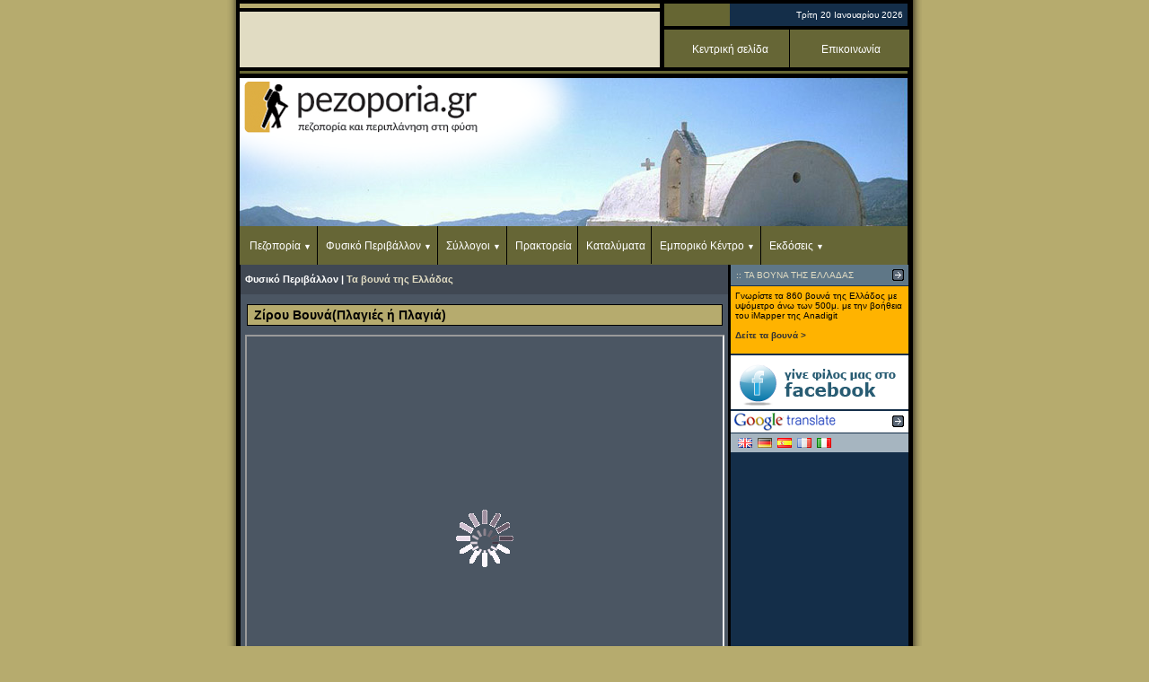

--- FILE ---
content_type: text/html
request_url: https://pezoporia.gr/pez/vouna.asp?vid=535
body_size: 13814
content:

<html>
<head>
<title>:: pezoporia.gr ::</title>
<meta http-equiv="Content-Type" content="text/html; charset=windows-1253" />
<SCRIPT language=JavaScript src="jscripts.js"  type=text/javascript></SCRIPT>
<link href="maintext.css" rel="stylesheet" type="text/css" />
<link href="txt.css" rel="stylesheet" type="text/css" />
<style type="text/css">
<!--
body {
		scrollbar-3dlight-color:#EEEEEE;
		scrollbar-arrow-color:#EEEEEE;
		scrollbar-base-color:#CCCCCC;
		scrollbar-darkshadow-color:#142E49;
		scrollbar-face-color: #142E49;
		scrollbar-highlight-color:#142E49;
		scrollbar-track-color:#CCCCCC;
		scrollbar-shadow-color:#EEEEEE
		}
a:link { text-decoration:none}
a:visited { text-decoration:none}
a:hover { text-decoration:underline}
a:active { text-decoration:none}

.txtWh {

	font-family: Verdana, Arial, Helvetica, sans-serif;
	font-size: 11px;
	color: #FFFFFF;
}

.tblbottomline {
	border-bottom-width: 1px;
	border-bottom-style: dashed;
	border-bottom-color: #DDDDDD;
	padding-top: 5px;
	padding-bottom: 5px;
}
.tblbottomlineDark {
	border-bottom-width: 1px;
	border-bottom-style: dashed;
	border-bottom-color: #666666;
	padding-top: 5px;
	padding-bottom: 5px;
}
-->
</style>
<link href="txttitles.css" rel="stylesheet" type="text/css">
<link href="txtWh.css" rel="stylesheet" type="text/css">
<link href="txttitlesWh.css" rel="stylesheet" type="text/css">
<link href="roots.css" rel="stylesheet" type="text/css">
</head>

<body bgcolor="#B6AB6E" link="#E1DCC3" vlink="#E1DCC3" alink="#E1DCC3" leftmargin="0" topmargin="0" marginwidth="0" marginheight="0" onLoad="MM_preloadImages('imgs/homepage_over.gif','imgs/downloads_over.gif','imgs/help_over.gif','imgs/search_over.gif','imgs/links_o_01.gif','imgs/links_o_02.gif','imgs/links_o_03.gif','imgs/links_o_04.gif','imgs/links_o_05.gif','imgs/links_o_06.gif','imgs/links_o_07.gif','imgs/links_o_08.gif')">
<table width="774" height="100%"  border="0" align="center" cellpadding="0" cellspacing="0">
  <tr>
    <td width="10" background="imgs/Lshadow.gif"></td>
    <td width="754" height="100" valign="top" bgcolor="#000000">
      <table width="754" border="0" cellspacing="0" cellpadding="0">
        <tr>
          <td>
		  

<script type="text/javascript" src="js/swfobject.js"></script>
<table width="753" height="4"  border="0" cellpadding="0" cellspacing="0">
      <tr>
        <td></td>
  </tr>
</table>
      <table width="753" height="76"  border="0" cellpadding="0" cellspacing="0">
        <tr>
          <td width="5" height="5" bgcolor="#000000"></td>
          <td width="468" bgcolor="B6AB6E"></td>
          <td width="5" bgcolor="#000000"></td>
          <td width="271" rowspan="3" bgcolor="#000000"><table width="271" height="69"  border="0" cellpadding="0" cellspacing="0">
            <tr>
              <td height="25" bgcolor="666633"><table width="271" height="25"  border="0" cellpadding="0" cellspacing="0">
                <tr>
                  <td width="73">&nbsp;</td>
                  <td width="198" bgcolor="142E49" class="txt">
                    <div align="right"><font color="#FFFFFF"> &nbsp; Τρίτη&nbsp;20&nbsp;Ιανουαρίου&nbsp;2026<img src="imgs/142E49_5x5.gif" width="5" height="5"></font></div></td></tr>
              </table></td>
            </tr>
            <tr>
              <td height="4"></td>
            </tr>
            <tr bgcolor="645E41">
              <td width="271" height="40" valign="middle">
              <div align="center" class="txt nav navtop">
                    <ul>
                        <li><a href="https://pezoporia.gr">Κεντρική σελίδα</a></li>
                        <li><a href="mailto:info@pezoporia.gr">Επικοινωνία</a></li>
                    </ul>
               </div>
               </td>
            </tr>
          </table></td>
          <td width="5" rowspan="3" bgcolor="#000000"></td>
        </tr>
        <tr>
          <td width="5" height="4" bgcolor="#000000"></td>
          <td width="468" bgcolor="#000000"></td>
          <td width="5" bgcolor="#000000"></td>
        </tr>
        <tr>
          <td width="5" height="60" bgcolor="#000000"></td>
          <td width="468" bgcolor="E1DCC3"><table width="468" height="60" border="0" cellpadding="0" cellspacing="0" id="banner">
            <tr>
              <td>&nbsp;</td>
            </tr>
          </table></td>
          <td width="5" bgcolor="#000000"></td>
        </tr>
        <tr>
          <td width="5" height="4" bgcolor="#000000"></td>
          <td width="468" bgcolor="#000000"></td>
          <td width="5" bgcolor="#000000"></td>
          <td bgcolor="#000000"></td>
          <td width="5" bgcolor="#000000"></td>
        </tr>
        <tr>
          <td width="5" height="3" bgcolor="#000000"></td>
          <td width="468" bgcolor="666633"></td>
          <td width="5" bgcolor="666633"></td>
          <td bgcolor="666633"></td>
          <td width="5" bgcolor="#000000"></td>
        </tr>
		<tr>
          <td colspan="5" height="5"></td>
        </tr>
      </table>
      
      <table width="753" height="208"  border="0" cellpadding="0" cellspacing="0">
        <tr>
          <td width="4"><div align="center"></div></td>
          <td width="744" height="200" dataRecs="12" dataFile="03" dataRand="0,6144831" style="vertical-align:bottom;position:relative; background-image: url(headerimgs/summer/03.jpg)">
          		<div class="logo"></div>
                <div class="txt nav">
                
                    <ul>
                        <li><a href="#">Πεζοπορία</a>
                            <ul>
                                <li><a href="routes.asp">Πεζοπορικές Διαδρομές</a></li>
                                <li><a href="pez.asp?cat=viv">Το βιβλίο της Πεζοπορίας</a></li>
                            </ul>
                        </li>
                        <li><a href="#">Φυσικό Περιβάλλον</a>
                    
                            <ul>
                                <li><a href="vouna.asp">Τα βουνά της Ελλάδας</a></li>
                                <li><a href="natura2000.asp">Natura 2000</a></li>
                            </ul>
                        </li>
                        <li><a href="#">Σύλλογοι</a>
                            <ul>
                                <li><a href="syllpra.asp?cat=pos">Πεζοπορικοί και Ορειβατικοί Σύλλογοι</a></li>
                                <li><a href="syllpra.asp?cat=pes">Πρόγραμμα Εξορμήσεων Συλλόγων</a></li>
                            </ul>
                        </li>
                    
                        <li><a href="praktoria.asp">Πρακτορεία</a></li>
                        <li><a href="accomod.asp">Καταλύματα</a></li>
                        <li><a href="#">Εμπορικό Κέντρο</a>
                            <ul>
                                <li><a href="stores.asp">Καταστήματα</a></li>
                                <li><a href="empk.asp?cat=ant">Αντιπροσωπείες</a></li>
                            </ul>
                        </li>
                        <li><a href="#">Εκδόσεις</a>
                            <ul>
                                <li><a href="ekdos.asp?cat=viv">Βιβλία</a></li>
                                <li><a href="ekdos.asp?cat=docs">Δωρεάν έντυπα</a></li>
                                <li><a href="ekdos.asp?cat=per">Περιοδικά</a></li>
                                <li><a href="ekdos.asp?cat=xar">Χάρτες</a></li>
                            </ul>
                        </li>
                    </ul>
                    
                </div>
				</td>
          <td width="4"></td>
        </tr>
      </table>
      </td>
        </tr>
        <tr>
          <td height="200" valign="top">
		    <table width="753"  border="0" cellpadding="0" cellspacing="0">
              <tr>
                <td width="5"><img src="imgs/black5x5.gif" width="5" height="5"></td>
                <td valign="top" bgcolor="#4B5663" class="txt">
                  
                  <table width="543" height="33" border="0" align="center" cellpadding="5" cellspacing="0" bgcolor="#404853">
                    <tr>
                      <td class="txttitlesWh"><strong>Φυσικό Περιβάλλον | <a href="vouna.asp">Τα
                      βουνά της Ελλάδας</a>
                        </strong></td>
                    </tr>
                  </table>
                  <table width="543" border="0" align="center" cellpadding="5" cellspacing="0">
                    <tr>
                      <td height="1"><img src="imgs/trans.gif" alt="" width="1" height="1"></td>
                    </tr>
                  </table>
					

<style type="text/css">
<!--
.detailsTxt {
	font-family: Verdana, Arial, Helvetica, sans-serif;
	font-size: 11px;
	color: #FFFFFF;
}
-->
</style>

<link href="roots.css" rel="stylesheet" type="text/css">
<script language="JavaScript" type="text/JavaScript">
<!--
function MM_openBrWindowHorizontal(theURL,winName) { //v2.0
  window.open(theURL,winName,'scrollbars=yes,width=580,height=500');
}

function MM_openBrWindowVertical(theURL,winName) { //v2.0
  window.open(theURL,winName,'scrollbars=yes,width=500,height=580');
}


//-->
</script>
<table width="530" border="0" align="center" cellpadding="3" cellspacing="0" bgcolor="#B6AB6E"  style="border-right:1px solid #000000;border-bottom:1px solid #000000;border-left:1px solid #000000;border-top:1px solid #000000;">
  <tr>
    <td class="txtWh" style="font-size:14px">&nbsp;<font color="#000000"><strong>Ζίρου Βουνά(Πλαγιές ή Πλαγιά)
    </strong></font></td>
  </tr>
</table>
<table width="543" border="0" align="center" cellpadding="0" cellspacing="0" bgcolor="#4B5663">
  <tr>
    <td height="10"><img src="imgs/trans.gif" alt="" width="1" height="10"></td>
  </tr>
  <tr>
    <td class="detailsTxt"><table width="530" border="0" align="center" cellpadding="0" cellspacing="0">
      <tr>
        <td valign="top" class="ico-wait">
        
        	<iframe id="tnframe" src="topoguide.php?_c=26.153966,35.062260" style="width:530px; height:450px; margin-bottom:10px;" allowtransparency="true"></iframe>
        
        </td>
        </tr>
      <tr>
        <td class="diaText"><table width="500" border="0" cellpadding="0" cellspacing="0" class="diaText" style="margin-bottom:20px;">
          <tr>
            <td width="40" align="center"><img src="imgs/icon_pan.png" alt="" width="24" height="24" /></td>
            <td><a href="topoguide.php?_c=26.153966,35.062260" target="_blank">μεγέθυνση χάρτη</a></td>
          </tr>
        </table></td>
      </tr>
      <tr>
        <td><table width="500" border="0" cellpadding="3" cellspacing="0" class="detailsTxt">
          <tr>
            <td width="120">Γεωγρ. Διαμέρισμα: </td>
            <td width="380"><strong>Κρήτη</strong></td>
          </tr>
          <tr>
            <td>Περιοχή:</td>
            <td><strong>Λασίθι</strong></td>
          </tr>
          <tr>
            <td>Υψόμετρο:</td>
            <td><strong>817μ.</strong></td>
          </tr>
          <tr>
            <td>Κορυφή:</td>
            <td><strong></strong></td>
          </tr>
          <tr>
            <td>Γεωγραφικές Συντεταγμένες Κορυφής WGS84</td>
            <td><strong>Ν 35<sup><sup>o</sup></sup> 03' 44''<br>Ε 26<sup><sup>o</sup></sup> 09' 14''</strong></td>
          </tr>
          <tr>
            <td>&nbsp;</td>
            <td>&nbsp;</td>
          </tr>
          <tr style="display:none">
            <td>Καταφύγιο</td>
            <td>
              <img src="imgs/shownNot.gif" alt="Δεν υπάρχει" width="18" height="18">
              </td>
          </tr>
          <tr style="display:none">
            <td>Χιονοδρ. Κέντρο</td>
            <td>
              <img src="imgs/shownNot.gif" alt="Δεν υπάρχει" width="18" height="18">
              </td>
          </tr>
        </table></td>
      </tr>
      <tr>
        <td>&nbsp;</td>
      </tr>
      <tr>
        <td class="diaText">
        
        
        
        </td>
        </tr>
    </table> 
    </td>
  </tr>
  <tr>
    <td class="txtWh">&nbsp;</td>
  </tr>
</table>


</td>
                <td width="3"><img src="imgs/black3x3.gif" width="3" height="3"></td>
                <td width="198" valign="top" bgcolor="#142E49" class="txt"><script language="JavaScript" type="text/JavaScript">
<!--

function newTableToggle(idTR, idImg){
	var tr = document.getElementById(idTR);
	var img = document.getElementById(idImg);
		if(tr!= null && img != null){
			var isHidden = tr.style.display == "none" ? true : false;
			img.src = isHidden ? "imgs/arrow_down.gif" : "imgs/arrow.gif";
			tr.style.display = isHidden ? "" : "none";
	}
}
//-->
</script>
<table width="198"  border="0" cellpadding="0" cellspacing="0" id="members">
          <tr>
            <td width="175" height="23" bgcolor="#5F7787" class="txt"> <font color="E1DCC3">&nbsp;&nbsp;:: <font color="E1DCC3">ΤΑ ΒΟΥΝΑ ΤΗΣ ΕΛΛΑΔΑΣ</font></font></td>
            <td width="23" height="23" bgcolor="#5F7787" class="txt"><div align="center"><img src="imgs/arrow.gif" width="13" height="13" id="membersImg"></div>
            </td>
          </tr>
          <tr>
            <td height="1" colspan="2" bgcolor="#142E49" class="txt"><img src="imgs/trans.gif" alt="" width="1" height="1"></td>
          </tr>
          <tr>
            <td colspan="2"><table width="198"  border="0" cellpadding="0" cellspacing="0"  bgcolor="#FFB300" class="txt" id="vounaTr">
                <tr>
                  <td height="5" colspan="3"><img src="imgs/trans.gif" alt="" width="1" height="5"></td>
                </tr>
                <tr>
                  <td width="5">&nbsp;</td>
                  <td width="188" class="txt">Γνωρίστε τα 860 βουνά της Ελλάδος με υψόμετρο άνω των 500μ. με την βοήθεια του iMapper της Anadigit<br />
                  <br />
                  <a href="vouna.asp"><font color="#333333"><strong>Δείτε τα βουνά ></strong></font></a></td>
                  <td width="5">&nbsp;</td>
                </tr>
                <tr>
                  <td height="10" colspan="3" class="txt"></td>
                </tr>
                <tr>
                  <td height="5" colspan="3"></td>
                </tr>
              </table>
            </td>
        </table>
        <table width="198" height="2" border="0" cellpadding="0" cellspacing="0">
          <tr>
            <td><img src="imgs/trans.gif" alt="" width="1" height="2" /></td>
          </tr>
        </table>
<table width="198" height="10"  border="0" cellpadding="0" cellspacing="0" id="">
  <tr>
    <td width="198" bgcolor="#FFFFFF"><a href="https://www.facebook.com/pezoporia.gr?sk=wall" target="_blank"><img src="imgs/facebookIco.gif" alt="" width="198" height="60" border="0" /></a></td>
  </tr>
  <tr>
    <td height="2"></td>
  </tr>
</table>



<table width="198"  border="0" cellpadding="0" cellspacing="0">
          <tr>
            <td width="175" height="23" bgcolor="#FFFFFF" class="txt"><img src="imgs/translate_logo.gif" width="120" height="24" /></td>
            <td width="23" height="23" bgcolor="#FFFFFF" class="txt"><div align="center"><img src="imgs/arrow.gif" width="13" height="13" alt=""></div>
            </td>
  </tr>
          <tr>
            <td height="1" colspan="2" bgcolor="#142E49" class="txt"><img src="imgs/trans.gif" alt="" width="1" height="1"></td>
          </tr>
          <tr>
            <td colspan="2"><table width="198"  border="0" cellpadding="0" cellspacing="0" bgcolor="#A6B5C0" class="txt">
                <tr>
                  <td height="5" colspan="3"><img src="imgs/trans.gif" alt="" width="1" height="5"></td>
                </tr>
                <tr>
                  <td width="5">&nbsp;</td>
                  <td width="188" class="txt"><a href="http://www.google.com/translate?u=http%3A%2F%2Fwww%2Epezoporia%2Egr%2F%2Fpez%2Fvouna%2Easp%3Fvid%3D535&langpair=el|en" target="_blank"><img src="imgs/flags/gb.png" alt="English" width="16" height="11" hspace="3" border="0" /></a><a href="http://www.google.com/translate?u=http%3A%2F%2Fwww%2Epezoporia%2Egr%2F%2Fpez%2Fvouna%2Easp%3Fvid%3D535&langpair=el|de" target="_blank"><img src="imgs/flags/de.png" alt="German" width="16" height="11" hspace="3" border="0" /></a><a href="http://www.google.com/translate?u=http%3A%2F%2Fwww%2Epezoporia%2Egr%2F%2Fpez%2Fvouna%2Easp%3Fvid%3D535&langpair=el|es" target="_blank"><img src="imgs/flags/es.png" alt="Spanish" width="16" height="11" hspace="3" border="0" /></a><a href="http://www.google.com/translate?u=http%3A%2F%2Fwww%2Epezoporia%2Egr%2F%2Fpez%2Fvouna%2Easp%3Fvid%3D535&langpair=el|fr" target="_blank"><img src="imgs/flags/fr.png" alt="French" width="16" height="11" hspace="3" border="0" /></a><a href="http://www.google.com/translate?u=http%3A%2F%2Fwww%2Epezoporia%2Egr%2F%2Fpez%2Fvouna%2Easp%3Fvid%3D535&langpair=el|it" target="_blank"><img src="imgs/flags/it.png" alt="Italian" width="16" height="11" hspace="3" border="0" /></a></td>
                  <td width="5">&nbsp;</td>
                </tr>
                <tr>
                  <td height="5" colspan="3"></td>
                </tr>
              </table>
            </td>
</table><table width="198" height="10"  border="0" cellpadding="0" cellspacing="0" id="googlead">
  <tr>
    <td><img src="imgs/trans.gif" alt="" width="1" height="2" /></td>
  </tr>
  <tr>
    <td width="198" align="center" >
    
	<script type="text/javascript"><!--
        google_ad_client = "ca-pub-7566764228963858";
        /* pezoporia 160x600 */
        google_ad_slot = "4476769216";
        google_ad_width = 160;
        google_ad_height = 600;
    //-->
    </script>
    <script type="text/javascript" src="https://pagead2.googlesyndication.com/pagead/show_ads.js"></script>
    
    </td>
  </tr>
  <tr>
    <td><img src="imgs/trans.gif" alt="" width="1" height="2" /></td>
  </tr>
</table>

<table width="198"  border="0" cellpadding="0" cellspacing="0" id="photos">
  <tr>
    <td height="1" colspan="2" class="txt"><img src="imgs/trans.gif" alt="" width="1" height="1"></td>
  </tr>
          <tr>
            <td width="175" height="23" bgcolor="#5F7787" class="txt"> <font color="E1DCC3">&nbsp;&nbsp;:: <a href="javascript:;" class="txt" onClick="newTableToggle('photosTr', 'photosImg'); return false;"><font color="E1DCC3">ΦΩΤΟΔΙΑΔΡΟΜΕΣ</font></a></font></td>
            <td width="23" height="23" bgcolor="#5F7787" class="txt"><div align="center"><img src="imgs/arrow.gif" width="13" height="13"  id="photosImg"></div>
            </td>
          </tr>
          <tr>
            <td colspan="2"><table width="198"  border="0" cellpadding="0" cellspacing="0" style="display:none" id="photosTr" class="txt"  bgcolor="#A6B5C0">
                <tr>
                  <td width="5">&nbsp;</td>
                  <td width="188" class="txt"><object classid="clsid:D27CDB6E-AE6D-11cf-96B8-444553540000" codebase="http://download.macromedia.com/pub/shockwave/cabs/flash/swflash.cab#version=6,0,29,0" width="188" height="220">
                    <param name="movie" value="phdias01.swf?rloaded=&nocaching=3">
                    <param name="quality" value="high">
                    <param name="menu" value="false">
                    <embed src="phdias01.swf?rloaded=&nocaching=3" width="188" height="220" quality="high" pluginspage="http://www.macromedia.com/go/getflashplayer" type="application/x-shockwave-flash" menu="false"></embed></object></td>
                  <td width="5">&nbsp;</td>
                </tr>
<tr>
                  <td height="5" colspan="3"><img src="imgs/trans.gif" alt="" width="1" height="5"></td>
              </tr>
              </table>
            </td>
          </tr>
</table>
<table width="198" height="10"  border="0" cellpadding="0" cellspacing="0" id="ad7">
  <tr>
    <td height="2"></td>
  </tr>
  <tr>
    <td width="198" align="center"><a href="linkout.asp?aid=14" target="_blank"><img src="bans_right/elliniko-panorama.gif" alt="" width="198" height="150" border="0" /></a></td>
  </tr>
  <tr>
    <td height="2"></td>
  </tr>
</table>
<table width="198" height="10"  border="0" cellpadding="0" cellspacing="0" bgcolor="#FFFFFF" id="ad5">
          <tr>
            <td width="198"><a href="http://www.pezoporia.gr/pez/news.asp?articleId=201" target="_blank"><img src="bans_right/toponavigator.gif" alt="" width="198" height="70" border="0" /></a></td>
          </tr>
        </table>
        <table width="198" height="2" border="0" cellpadding="0" cellspacing="0">
          <tr>
            <td><img src="imgs/trans.gif" alt="" width="1" height="2" /></td>
          </tr>
        </table>
        <table width="198" height="10"  border="0" cellpadding="0" cellspacing="0" id="ad4">
          <tr>
            <td width="198"><a href="http://www.anavasi.gr" target="_blank"><img src="bans_right/anavasi.gif" alt="" width="198" height="65" vspace="1" border="0" /></a></td>
          </tr>
        </table>
        <table width="198" height="2" border="0" cellpadding="0" cellspacing="0">
          <tr>
            <td><img src="imgs/trans.gif" alt="" width="1" height="2" /></td>
          </tr>
</table>
        <table width="198" height="10"  border="0" cellpadding="0" cellspacing="0" bgcolor="#FFFFFF" id="ad3">
          <tr>
            <td width="198"><a href="linkout.asp?aid=12" target="_blank"><img src="bans_right/terrain.gif" alt="" width="198" height="84" border="0" /></a></td>
          </tr>
          <tr>
            <td><img src="imgs/trans.gif" alt="" width="1" height="2" /></td>
          </tr>
        </table>
        
        
        <table width="198" height="10"  border="0" cellpadding="0" cellspacing="0" bgcolor="#A6B5C0" id="ad3">
          <tr>
            <td width="198"><table width="120" border="0" align="center" cellpadding="0" cellspacing="0">
              <tr>
				  <td>
				  
<script>
//Live weather feeds by freemeteo.com 
//The use of this script is bound by Freemeteo's Live Feed Service Agreement, as is published in the following url: https://www.freemeteo.com/data.asp?pid=178&la=1
// You are not allowed to change or delete any part of this script.
// Main body background color : A6B5C0
// Main body fonts color : 000000
// Header/Footer background color : 5F7787
// Header/Footer fonts color : E1DCC3
cIfrm="14";
gid="959369_20190405_100414";
</script>
<script src="https://freemeteo.com/templates/default/HTfeeds.js?v=1" type="text/javascript"></script>

                  </td>
              </tr>
            </table></td>
          </tr>
        </table>
        <table width="198" height="2" border="0" cellpadding="0" cellspacing="0">
          <tr>
            <td><img src="imgs/trans.gif" alt="" width="1" height="2" /></td>
          </tr>
        </table>
        <table width="198"  border="0" cellpadding="0" cellspacing="0" id="members">
          <tr>
            <td width="175" height="23" bgcolor="#5F7787" class="txt"> <font color="E1DCC3">&nbsp;&nbsp;:: <a href="javascript:;" class="txt" onClick="newTableToggle('membersTr', 'membersImg'); return false;"><font color="E1DCC3">ΜΕΛΗ</font></a></font></td>
            <td width="23" height="23" bgcolor="#5F7787" class="txt"><div align="center"><img src="imgs/arrow.gif" width="13" height="13" id="membersImg"></div>
            </td>
          </tr>
          <tr>
            <td height="1" colspan="2" bgcolor="#142E49" class="txt"><img src="imgs/trans.gif" alt="" width="1" height="1"></td>
          </tr>
          <tr>
            <td colspan="2"><table width="198"  border="0" cellpadding="0" cellspacing="0" bgcolor="#A6B5C0" class="txt" id="membersTr"  style="display:none">
                <tr>
                  <td height="5" colspan="3"><img src="imgs/trans.gif" alt="" width="1" height="5"></td>
                </tr>
                <tr>
                  <td width="5">&nbsp;</td>
                  <td width="188" class="txt">Εγγραφείτε στο pezoporia.gr και εκμεταλλευτείτε τα πλεονεκτήματα των μελών μας. (* απαιτούμενο)</td>
                  <td width="5">&nbsp;</td>
                </tr>
                <tr>
                  <td height="10" colspan="3" class="txt"></td>
                </tr>
                <tr>
                  <td>&nbsp;</td>
                  <td class="txt"><object classid="clsid:D27CDB6E-AE6D-11cf-96B8-444553540000" codebase="http://download.macromedia.com/pub/shockwave/cabs/flash/swflash.cab#version=6,0,29,0" width="188" height="135">
                    <param name="movie" value="membDouble_v2.swf">
                    <param name="quality" value="high">
                    <param name="menu" value="false">
                    <embed src="membDouble_v2.swf" width="188" height="135" quality="high" pluginspage="http://www.macromedia.com/go/getflashplayer" type="application/x-shockwave-flash" menu="false"></embed></object>
                  </td>
                  <td>&nbsp;</td>
                </tr>
                <tr>
                  <td height="5" colspan="3"></td>
                </tr>
              </table>
            </td>
        </table>
        <table width="198" height="10"  border="0" cellpadding="0" cellspacing="0" id="ad2">
          <tr>
            <td height="2"></td>
          </tr>
          <tr>
            <td width="198" align="center"><a href="http://www.natureinaction.gr/" target="_blank"><img src="bans_right/natureinaction.gif" width="198" height="103" border="0" /></a></td>
          </tr>
          <tr>
            <td height="2"></td>
          </tr>
        </table>
        <table width="198" height="10"  border="0" cellpadding="0" cellspacing="0" id="ad6">
          <tr>
            <td height="2"></td>
          </tr>
          <tr>
            <td width="198" align="center"><a href="https://www.pezoporia.gr/pez/ekdos.asp?cat=viv&vid=164"><img src="bans_right/kalogirou-books.jpg" alt="" width="198" height="150" border="0" /></a></td>
          </tr>
          <tr>
            <td height="2"></td>
          </tr>
        </table>
        <table width="198" height="60"  border="0" cellpadding="0" cellspacing="0" bgcolor="#996633" id="ad">
          <tr>
            <td width="198" height="81"><a href="javascript:;"><img src="bans_right/kalogirou.jpg" alt="" width="198" height="81" border="0" onClick="MM_openBrWindow('akalo/index.htm','','scrollbars=yes,width=660,height=410')"></a></td>
          </tr>
          <tr>
            <td height="2"> </td>
          </tr>
        </table>

        




 </td>
                <td width="4"><img src="imgs/black4x4.gif" width="4" height="4"></td>
              </tr>
            </table>
          </td>
        </tr>
        <tr>
          <td>
		       <table width="753" height="4"  border="0" cellpadding="0" cellspacing="0">
        <tr>
          <td></td>
        </tr>
      </table>
      <table width="753" height="25"  border="0" cellpadding="0" cellspacing="0">
        <tr>
          <td width="5"><img src="imgs/black5x5.gif" width="5" height="5" /></td>
          <td width="744" bgcolor="666633" class="txt">&nbsp;&nbsp;<font color="E1DCC3">Διαφημιστείτε
          στο pezoporia.gr</font> | <font color="E1DCC3">Συντελεστές</font>          | <font color="E1DCC3">          Links</font></td>
          <td width="4"><img src="imgs/black4x4.gif" width="4" height="4" /></td>
        </tr>
      </table>
      <table width="753" height="4"  border="0" cellpadding="0" cellspacing="0">
        <tr>
          <td></td>
        </tr>
      </table>
      <table width="753" height="25"  border="0" cellpadding="0" cellspacing="0">
        <tr>
          <td width="5"><img src="imgs/black5x5.gif" width="5" height="5" /></td>
          <td width="744" bgcolor="645E41" class="txt"><div align="left"><font color="E1DCC3">&nbsp;<a href="adv.htm"></a>&nbsp;<font color="#ACA57D">Created</font><font color="#ACA57D"> by <a href="http://www.nidus.gr" target="_blank"><font color="#ACA57D">Nidus
                      Co.</font></a> (c)2004</font></font></div></td>
          <td width="4"><img src="imgs/black4x4.gif" width="4" height="4" /></td>
        </tr>
      </table>
      <table width="753" height="4"  border="0" cellpadding="0" cellspacing="0">
        <tr>
          <td></td>
        </tr>
      </table>
      <table width="753" height="5"  border="0" cellpadding="0" cellspacing="0">
        <tr>
          <td width="5"><img src="imgs/black5x5.gif" width="5" height="5" /></td>
          <td width="744" bgcolor="B6AB6E"></td>
          <td width="4"><img src="imgs/black4x4.gif" width="4" height="4" /></td>
        </tr>
      </table>
      <table width="753" height="4"  border="0" cellpadding="0" cellspacing="0">
        <tr>
          <td></td>
        </tr>
</table>
<script type="text/javascript">
setTimeout(function(){var a=document.createElement("script");
var b=document.getElementsByTagName("script")[0];
a.src=document.location.protocol+"//dnn506yrbagrg.cloudfront.net/pages/scripts/0015/6284.js?"+Math.floor(new Date().getTime()/3600000);
a.async=true;a.type="text/javascript";b.parentNode.insertBefore(a,b)}, 1);
</script>

<!-- Google tag (gtag.js) -->
<script async src="https://www.googletagmanager.com/gtag/js?id=G-NZRZZ2BWJ6"></script>
<script>
  window.dataLayer = window.dataLayer || [];
  function gtag(){dataLayer.push(arguments);}
  gtag('js', new Date());

  gtag('config', 'G-NZRZZ2BWJ6');
</script>

</td>
        </tr>
      </table>
</td>
    <td width="10" background="imgs/Rshadow.gif"></td>
  </tr>
</table>
</body>
</html>


--- FILE ---
content_type: text/html; charset=UTF-8
request_url: https://pezoporia.gr/pez/topoguide.php?_c=26.153966,35.062260
body_size: 603
content:
<!DOCTYPE html>
<link href="roots.css" rel="stylesheet" type="text/css">
<style type="text/css">
<!--
	html, body { width:100%; height:100%; margin:0; padding:0;}
-->
</style>
<html>
	<script src="http://5.135.161.95/topoguidemap/tnapi.js" ></script>
	<script type="text/javascript">
		function init() {
			var options = {
							target:'tnframe',
							center:[26.153966,35.062260],zoom:14,region_ID:0,							adv_type:[],
							adv_length:0,
							adv_difficulty:0,
							adv_assistance:0,
							adv_elev:-1,	//-1: oles, 0:pedina, 1:imoreina, 2: oreina
							flat_map:true,
							height_acquire:false,
							tool_selector:true,
							adventures:false,
							routing:false,
							data:false,
							map_points:true,
							legend:true,
							scalebar:true,
							map_labels:"EL",
							menu_language:"EL",
							main_bar:true,
							key:'pezop24955xt'
							};
							
						var map = new tn.Map(options);

		}
	</script>		

	<body class="ico-wait-body" onLoad="init();">
		<iframe src='' id='tnframe' style='position:absolute;left:0px;top:0px;width:100%;height:100%;border:0px solid #fff;'/>
	</body>

</html>

--- FILE ---
content_type: text/html; charset=utf-8
request_url: https://www.google.com/recaptcha/api2/aframe
body_size: 267
content:
<!DOCTYPE HTML><html><head><meta http-equiv="content-type" content="text/html; charset=UTF-8"></head><body><script nonce="sbHZk_1iYm4VYm6mIdW6xw">/** Anti-fraud and anti-abuse applications only. See google.com/recaptcha */ try{var clients={'sodar':'https://pagead2.googlesyndication.com/pagead/sodar?'};window.addEventListener("message",function(a){try{if(a.source===window.parent){var b=JSON.parse(a.data);var c=clients[b['id']];if(c){var d=document.createElement('img');d.src=c+b['params']+'&rc='+(localStorage.getItem("rc::a")?sessionStorage.getItem("rc::b"):"");window.document.body.appendChild(d);sessionStorage.setItem("rc::e",parseInt(sessionStorage.getItem("rc::e")||0)+1);localStorage.setItem("rc::h",'1768940719496');}}}catch(b){}});window.parent.postMessage("_grecaptcha_ready", "*");}catch(b){}</script></body></html>

--- FILE ---
content_type: application/x-javascript
request_url: https://dnn506yrbagrg.cloudfront.net/pages/scripts/0015/6284.js?491372
body_size: 309
content:

;
setTimeout(function () {
  var a = document.createElement('script');
  var b = document.getElementsByTagName('script')[0];
  a.src = document.location.protocol + '//script.crazyegg.com/pages/scripts/0015/6284.js';
  a.async = true;
  a.type = 'text/javascript';
  b.parentNode.insertBefore(a, b);
}, 1);


